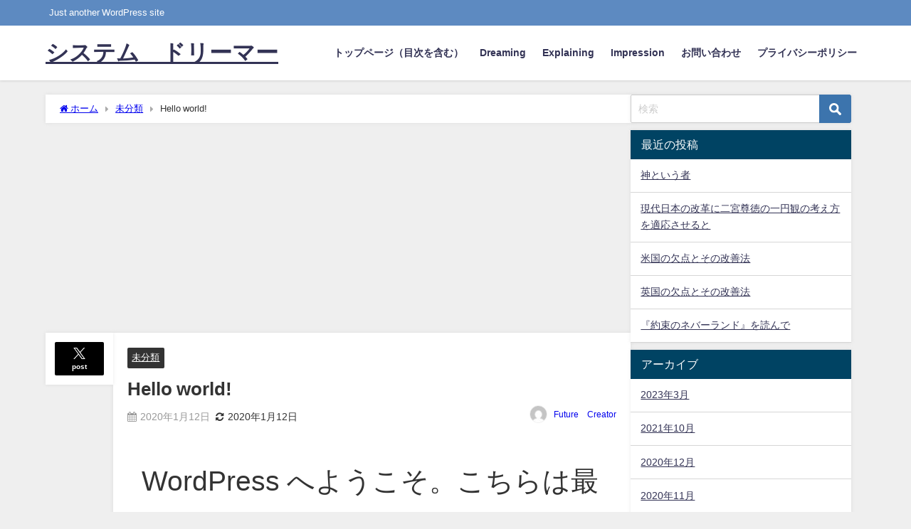

--- FILE ---
content_type: text/html; charset=utf-8
request_url: https://www.google.com/recaptcha/api2/aframe
body_size: 249
content:
<!DOCTYPE HTML><html><head><meta http-equiv="content-type" content="text/html; charset=UTF-8"></head><body><script nonce="CRRPNO5DcArSnCAMo_CXKg">/** Anti-fraud and anti-abuse applications only. See google.com/recaptcha */ try{var clients={'sodar':'https://pagead2.googlesyndication.com/pagead/sodar?'};window.addEventListener("message",function(a){try{if(a.source===window.parent){var b=JSON.parse(a.data);var c=clients[b['id']];if(c){var d=document.createElement('img');d.src=c+b['params']+'&rc='+(localStorage.getItem("rc::a")?sessionStorage.getItem("rc::b"):"");window.document.body.appendChild(d);sessionStorage.setItem("rc::e",parseInt(sessionStorage.getItem("rc::e")||0)+1);localStorage.setItem("rc::h",'1768870430991');}}}catch(b){}});window.parent.postMessage("_grecaptcha_ready", "*");}catch(b){}</script></body></html>